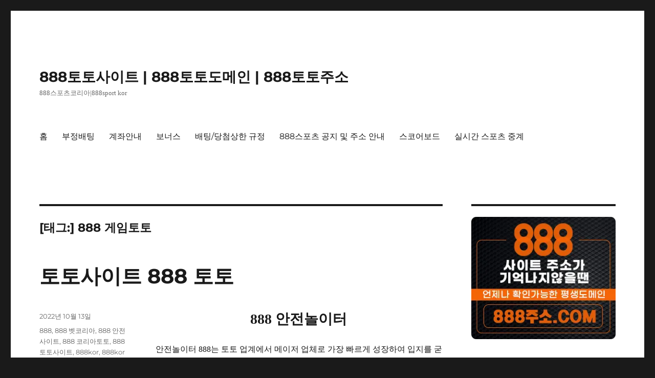

--- FILE ---
content_type: text/html; charset=UTF-8
request_url: https://888sportkor.com/tag/888-%EA%B2%8C%EC%9E%84%ED%86%A0%ED%86%A0/
body_size: 15178
content:
<!DOCTYPE html>
<html lang="ko-KR" class="no-js">
<head>
	<meta charset="UTF-8">
	<meta name="viewport" content="width=device-width, initial-scale=1.0">
	<link rel="profile" href="https://gmpg.org/xfn/11">
		<script>
(function(html){html.className = html.className.replace(/\bno-js\b/,'js')})(document.documentElement);
//# sourceURL=twentysixteen_javascript_detection
</script>
<meta name='robots' content='index, follow, max-image-preview:large, max-snippet:-1, max-video-preview:-1' />

	<!-- This site is optimized with the Yoast SEO plugin v21.1 - https://yoast.com/wordpress/plugins/seo/ -->
	<title>888 게임토토 Archives - 888토토사이트 | 888토토도메인 | 888토토주소</title>
	<link rel="canonical" href="https://888sportkor.com/tag/888-게임토토/" />
	<meta property="og:locale" content="ko_KR" />
	<meta property="og:type" content="article" />
	<meta property="og:title" content="888 게임토토 Archives - 888토토사이트 | 888토토도메인 | 888토토주소" />
	<meta property="og:url" content="https://888sportkor.com/tag/888-게임토토/" />
	<meta property="og:site_name" content="888토토사이트 | 888토토도메인 | 888토토주소" />
	<meta name="twitter:card" content="summary_large_image" />
	<script type="application/ld+json" class="yoast-schema-graph">{"@context":"https://schema.org","@graph":[{"@type":"CollectionPage","@id":"https://888sportkor.com/tag/888-%ea%b2%8c%ec%9e%84%ed%86%a0%ed%86%a0/","url":"https://888sportkor.com/tag/888-%ea%b2%8c%ec%9e%84%ed%86%a0%ed%86%a0/","name":"888 게임토토 Archives - 888토토사이트 | 888토토도메인 | 888토토주소","isPartOf":{"@id":"https://888sportkor.com/#website"},"breadcrumb":{"@id":"https://888sportkor.com/tag/888-%ea%b2%8c%ec%9e%84%ed%86%a0%ed%86%a0/#breadcrumb"},"inLanguage":"ko-KR"},{"@type":"BreadcrumbList","@id":"https://888sportkor.com/tag/888-%ea%b2%8c%ec%9e%84%ed%86%a0%ed%86%a0/#breadcrumb","itemListElement":[{"@type":"ListItem","position":1,"name":"Home","item":"https://888sportkor.com/"},{"@type":"ListItem","position":2,"name":"888 게임토토"}]},{"@type":"WebSite","@id":"https://888sportkor.com/#website","url":"https://888sportkor.com/","name":"888토토사이트 | 888토토도메인 | 888토토주소","description":"888스포츠코리아|888sport kor","potentialAction":[{"@type":"SearchAction","target":{"@type":"EntryPoint","urlTemplate":"https://888sportkor.com/?s={search_term_string}"},"query-input":"required name=search_term_string"}],"inLanguage":"ko-KR"}]}</script>
	<!-- / Yoast SEO plugin. -->


<link rel="alternate" type="application/rss+xml" title="888토토사이트 | 888토토도메인 | 888토토주소 &raquo; 피드" href="https://888sportkor.com/feed/" />
<link rel="alternate" type="application/rss+xml" title="888토토사이트 | 888토토도메인 | 888토토주소 &raquo; 댓글 피드" href="https://888sportkor.com/comments/feed/" />
<link rel="alternate" type="application/rss+xml" title="888토토사이트 | 888토토도메인 | 888토토주소 &raquo; 888 게임토토 태그 피드" href="https://888sportkor.com/tag/888-%ea%b2%8c%ec%9e%84%ed%86%a0%ed%86%a0/feed/" />
<script>
window._wpemojiSettings = {"baseUrl":"https:\/\/s.w.org\/images\/core\/emoji\/14.0.0\/72x72\/","ext":".png","svgUrl":"https:\/\/s.w.org\/images\/core\/emoji\/14.0.0\/svg\/","svgExt":".svg","source":{"concatemoji":"https:\/\/888sportkor.com\/wp-includes\/js\/wp-emoji-release.min.js?ver=6.1.9"}};
/*! This file is auto-generated */
!function(e,a,t){var n,r,o,i=a.createElement("canvas"),p=i.getContext&&i.getContext("2d");function s(e,t){var a=String.fromCharCode,e=(p.clearRect(0,0,i.width,i.height),p.fillText(a.apply(this,e),0,0),i.toDataURL());return p.clearRect(0,0,i.width,i.height),p.fillText(a.apply(this,t),0,0),e===i.toDataURL()}function c(e){var t=a.createElement("script");t.src=e,t.defer=t.type="text/javascript",a.getElementsByTagName("head")[0].appendChild(t)}for(o=Array("flag","emoji"),t.supports={everything:!0,everythingExceptFlag:!0},r=0;r<o.length;r++)t.supports[o[r]]=function(e){if(p&&p.fillText)switch(p.textBaseline="top",p.font="600 32px Arial",e){case"flag":return s([127987,65039,8205,9895,65039],[127987,65039,8203,9895,65039])?!1:!s([55356,56826,55356,56819],[55356,56826,8203,55356,56819])&&!s([55356,57332,56128,56423,56128,56418,56128,56421,56128,56430,56128,56423,56128,56447],[55356,57332,8203,56128,56423,8203,56128,56418,8203,56128,56421,8203,56128,56430,8203,56128,56423,8203,56128,56447]);case"emoji":return!s([129777,127995,8205,129778,127999],[129777,127995,8203,129778,127999])}return!1}(o[r]),t.supports.everything=t.supports.everything&&t.supports[o[r]],"flag"!==o[r]&&(t.supports.everythingExceptFlag=t.supports.everythingExceptFlag&&t.supports[o[r]]);t.supports.everythingExceptFlag=t.supports.everythingExceptFlag&&!t.supports.flag,t.DOMReady=!1,t.readyCallback=function(){t.DOMReady=!0},t.supports.everything||(n=function(){t.readyCallback()},a.addEventListener?(a.addEventListener("DOMContentLoaded",n,!1),e.addEventListener("load",n,!1)):(e.attachEvent("onload",n),a.attachEvent("onreadystatechange",function(){"complete"===a.readyState&&t.readyCallback()})),(e=t.source||{}).concatemoji?c(e.concatemoji):e.wpemoji&&e.twemoji&&(c(e.twemoji),c(e.wpemoji)))}(window,document,window._wpemojiSettings);
</script>
<style>
img.wp-smiley,
img.emoji {
	display: inline !important;
	border: none !important;
	box-shadow: none !important;
	height: 1em !important;
	width: 1em !important;
	margin: 0 0.07em !important;
	vertical-align: -0.1em !important;
	background: none !important;
	padding: 0 !important;
}
</style>
	
<link rel='stylesheet' id='wp-block-library-css' href='https://888sportkor.com/wp-includes/css/dist/block-library/style.min.css?ver=6.1.9' media='all' />
<style id='wp-block-library-theme-inline-css'>
.wp-block-audio figcaption{color:#555;font-size:13px;text-align:center}.is-dark-theme .wp-block-audio figcaption{color:hsla(0,0%,100%,.65)}.wp-block-audio{margin:0 0 1em}.wp-block-code{border:1px solid #ccc;border-radius:4px;font-family:Menlo,Consolas,monaco,monospace;padding:.8em 1em}.wp-block-embed figcaption{color:#555;font-size:13px;text-align:center}.is-dark-theme .wp-block-embed figcaption{color:hsla(0,0%,100%,.65)}.wp-block-embed{margin:0 0 1em}.blocks-gallery-caption{color:#555;font-size:13px;text-align:center}.is-dark-theme .blocks-gallery-caption{color:hsla(0,0%,100%,.65)}.wp-block-image figcaption{color:#555;font-size:13px;text-align:center}.is-dark-theme .wp-block-image figcaption{color:hsla(0,0%,100%,.65)}.wp-block-image{margin:0 0 1em}.wp-block-pullquote{border-top:4px solid;border-bottom:4px solid;margin-bottom:1.75em;color:currentColor}.wp-block-pullquote__citation,.wp-block-pullquote cite,.wp-block-pullquote footer{color:currentColor;text-transform:uppercase;font-size:.8125em;font-style:normal}.wp-block-quote{border-left:.25em solid;margin:0 0 1.75em;padding-left:1em}.wp-block-quote cite,.wp-block-quote footer{color:currentColor;font-size:.8125em;position:relative;font-style:normal}.wp-block-quote.has-text-align-right{border-left:none;border-right:.25em solid;padding-left:0;padding-right:1em}.wp-block-quote.has-text-align-center{border:none;padding-left:0}.wp-block-quote.is-large,.wp-block-quote.is-style-large,.wp-block-quote.is-style-plain{border:none}.wp-block-search .wp-block-search__label{font-weight:700}.wp-block-search__button{border:1px solid #ccc;padding:.375em .625em}:where(.wp-block-group.has-background){padding:1.25em 2.375em}.wp-block-separator.has-css-opacity{opacity:.4}.wp-block-separator{border:none;border-bottom:2px solid;margin-left:auto;margin-right:auto}.wp-block-separator.has-alpha-channel-opacity{opacity:1}.wp-block-separator:not(.is-style-wide):not(.is-style-dots){width:100px}.wp-block-separator.has-background:not(.is-style-dots){border-bottom:none;height:1px}.wp-block-separator.has-background:not(.is-style-wide):not(.is-style-dots){height:2px}.wp-block-table{margin:"0 0 1em 0"}.wp-block-table thead{border-bottom:3px solid}.wp-block-table tfoot{border-top:3px solid}.wp-block-table td,.wp-block-table th{word-break:normal}.wp-block-table figcaption{color:#555;font-size:13px;text-align:center}.is-dark-theme .wp-block-table figcaption{color:hsla(0,0%,100%,.65)}.wp-block-video figcaption{color:#555;font-size:13px;text-align:center}.is-dark-theme .wp-block-video figcaption{color:hsla(0,0%,100%,.65)}.wp-block-video{margin:0 0 1em}.wp-block-template-part.has-background{padding:1.25em 2.375em;margin-top:0;margin-bottom:0}
</style>
<link rel='stylesheet' id='classic-theme-styles-css' href='https://888sportkor.com/wp-includes/css/classic-themes.min.css?ver=1' media='all' />
<style id='global-styles-inline-css'>
body{--wp--preset--color--black: #000000;--wp--preset--color--cyan-bluish-gray: #abb8c3;--wp--preset--color--white: #fff;--wp--preset--color--pale-pink: #f78da7;--wp--preset--color--vivid-red: #cf2e2e;--wp--preset--color--luminous-vivid-orange: #ff6900;--wp--preset--color--luminous-vivid-amber: #fcb900;--wp--preset--color--light-green-cyan: #7bdcb5;--wp--preset--color--vivid-green-cyan: #00d084;--wp--preset--color--pale-cyan-blue: #8ed1fc;--wp--preset--color--vivid-cyan-blue: #0693e3;--wp--preset--color--vivid-purple: #9b51e0;--wp--preset--color--dark-gray: #1a1a1a;--wp--preset--color--medium-gray: #686868;--wp--preset--color--light-gray: #e5e5e5;--wp--preset--color--blue-gray: #4d545c;--wp--preset--color--bright-blue: #007acc;--wp--preset--color--light-blue: #9adffd;--wp--preset--color--dark-brown: #402b30;--wp--preset--color--medium-brown: #774e24;--wp--preset--color--dark-red: #640c1f;--wp--preset--color--bright-red: #ff675f;--wp--preset--color--yellow: #ffef8e;--wp--preset--gradient--vivid-cyan-blue-to-vivid-purple: linear-gradient(135deg,rgba(6,147,227,1) 0%,rgb(155,81,224) 100%);--wp--preset--gradient--light-green-cyan-to-vivid-green-cyan: linear-gradient(135deg,rgb(122,220,180) 0%,rgb(0,208,130) 100%);--wp--preset--gradient--luminous-vivid-amber-to-luminous-vivid-orange: linear-gradient(135deg,rgba(252,185,0,1) 0%,rgba(255,105,0,1) 100%);--wp--preset--gradient--luminous-vivid-orange-to-vivid-red: linear-gradient(135deg,rgba(255,105,0,1) 0%,rgb(207,46,46) 100%);--wp--preset--gradient--very-light-gray-to-cyan-bluish-gray: linear-gradient(135deg,rgb(238,238,238) 0%,rgb(169,184,195) 100%);--wp--preset--gradient--cool-to-warm-spectrum: linear-gradient(135deg,rgb(74,234,220) 0%,rgb(151,120,209) 20%,rgb(207,42,186) 40%,rgb(238,44,130) 60%,rgb(251,105,98) 80%,rgb(254,248,76) 100%);--wp--preset--gradient--blush-light-purple: linear-gradient(135deg,rgb(255,206,236) 0%,rgb(152,150,240) 100%);--wp--preset--gradient--blush-bordeaux: linear-gradient(135deg,rgb(254,205,165) 0%,rgb(254,45,45) 50%,rgb(107,0,62) 100%);--wp--preset--gradient--luminous-dusk: linear-gradient(135deg,rgb(255,203,112) 0%,rgb(199,81,192) 50%,rgb(65,88,208) 100%);--wp--preset--gradient--pale-ocean: linear-gradient(135deg,rgb(255,245,203) 0%,rgb(182,227,212) 50%,rgb(51,167,181) 100%);--wp--preset--gradient--electric-grass: linear-gradient(135deg,rgb(202,248,128) 0%,rgb(113,206,126) 100%);--wp--preset--gradient--midnight: linear-gradient(135deg,rgb(2,3,129) 0%,rgb(40,116,252) 100%);--wp--preset--duotone--dark-grayscale: url('#wp-duotone-dark-grayscale');--wp--preset--duotone--grayscale: url('#wp-duotone-grayscale');--wp--preset--duotone--purple-yellow: url('#wp-duotone-purple-yellow');--wp--preset--duotone--blue-red: url('#wp-duotone-blue-red');--wp--preset--duotone--midnight: url('#wp-duotone-midnight');--wp--preset--duotone--magenta-yellow: url('#wp-duotone-magenta-yellow');--wp--preset--duotone--purple-green: url('#wp-duotone-purple-green');--wp--preset--duotone--blue-orange: url('#wp-duotone-blue-orange');--wp--preset--font-size--small: 13px;--wp--preset--font-size--medium: 20px;--wp--preset--font-size--large: 36px;--wp--preset--font-size--x-large: 42px;--wp--preset--spacing--20: 0.44rem;--wp--preset--spacing--30: 0.67rem;--wp--preset--spacing--40: 1rem;--wp--preset--spacing--50: 1.5rem;--wp--preset--spacing--60: 2.25rem;--wp--preset--spacing--70: 3.38rem;--wp--preset--spacing--80: 5.06rem;}:where(.is-layout-flex){gap: 0.5em;}body .is-layout-flow > .alignleft{float: left;margin-inline-start: 0;margin-inline-end: 2em;}body .is-layout-flow > .alignright{float: right;margin-inline-start: 2em;margin-inline-end: 0;}body .is-layout-flow > .aligncenter{margin-left: auto !important;margin-right: auto !important;}body .is-layout-constrained > .alignleft{float: left;margin-inline-start: 0;margin-inline-end: 2em;}body .is-layout-constrained > .alignright{float: right;margin-inline-start: 2em;margin-inline-end: 0;}body .is-layout-constrained > .aligncenter{margin-left: auto !important;margin-right: auto !important;}body .is-layout-constrained > :where(:not(.alignleft):not(.alignright):not(.alignfull)){max-width: var(--wp--style--global--content-size);margin-left: auto !important;margin-right: auto !important;}body .is-layout-constrained > .alignwide{max-width: var(--wp--style--global--wide-size);}body .is-layout-flex{display: flex;}body .is-layout-flex{flex-wrap: wrap;align-items: center;}body .is-layout-flex > *{margin: 0;}:where(.wp-block-columns.is-layout-flex){gap: 2em;}.has-black-color{color: var(--wp--preset--color--black) !important;}.has-cyan-bluish-gray-color{color: var(--wp--preset--color--cyan-bluish-gray) !important;}.has-white-color{color: var(--wp--preset--color--white) !important;}.has-pale-pink-color{color: var(--wp--preset--color--pale-pink) !important;}.has-vivid-red-color{color: var(--wp--preset--color--vivid-red) !important;}.has-luminous-vivid-orange-color{color: var(--wp--preset--color--luminous-vivid-orange) !important;}.has-luminous-vivid-amber-color{color: var(--wp--preset--color--luminous-vivid-amber) !important;}.has-light-green-cyan-color{color: var(--wp--preset--color--light-green-cyan) !important;}.has-vivid-green-cyan-color{color: var(--wp--preset--color--vivid-green-cyan) !important;}.has-pale-cyan-blue-color{color: var(--wp--preset--color--pale-cyan-blue) !important;}.has-vivid-cyan-blue-color{color: var(--wp--preset--color--vivid-cyan-blue) !important;}.has-vivid-purple-color{color: var(--wp--preset--color--vivid-purple) !important;}.has-black-background-color{background-color: var(--wp--preset--color--black) !important;}.has-cyan-bluish-gray-background-color{background-color: var(--wp--preset--color--cyan-bluish-gray) !important;}.has-white-background-color{background-color: var(--wp--preset--color--white) !important;}.has-pale-pink-background-color{background-color: var(--wp--preset--color--pale-pink) !important;}.has-vivid-red-background-color{background-color: var(--wp--preset--color--vivid-red) !important;}.has-luminous-vivid-orange-background-color{background-color: var(--wp--preset--color--luminous-vivid-orange) !important;}.has-luminous-vivid-amber-background-color{background-color: var(--wp--preset--color--luminous-vivid-amber) !important;}.has-light-green-cyan-background-color{background-color: var(--wp--preset--color--light-green-cyan) !important;}.has-vivid-green-cyan-background-color{background-color: var(--wp--preset--color--vivid-green-cyan) !important;}.has-pale-cyan-blue-background-color{background-color: var(--wp--preset--color--pale-cyan-blue) !important;}.has-vivid-cyan-blue-background-color{background-color: var(--wp--preset--color--vivid-cyan-blue) !important;}.has-vivid-purple-background-color{background-color: var(--wp--preset--color--vivid-purple) !important;}.has-black-border-color{border-color: var(--wp--preset--color--black) !important;}.has-cyan-bluish-gray-border-color{border-color: var(--wp--preset--color--cyan-bluish-gray) !important;}.has-white-border-color{border-color: var(--wp--preset--color--white) !important;}.has-pale-pink-border-color{border-color: var(--wp--preset--color--pale-pink) !important;}.has-vivid-red-border-color{border-color: var(--wp--preset--color--vivid-red) !important;}.has-luminous-vivid-orange-border-color{border-color: var(--wp--preset--color--luminous-vivid-orange) !important;}.has-luminous-vivid-amber-border-color{border-color: var(--wp--preset--color--luminous-vivid-amber) !important;}.has-light-green-cyan-border-color{border-color: var(--wp--preset--color--light-green-cyan) !important;}.has-vivid-green-cyan-border-color{border-color: var(--wp--preset--color--vivid-green-cyan) !important;}.has-pale-cyan-blue-border-color{border-color: var(--wp--preset--color--pale-cyan-blue) !important;}.has-vivid-cyan-blue-border-color{border-color: var(--wp--preset--color--vivid-cyan-blue) !important;}.has-vivid-purple-border-color{border-color: var(--wp--preset--color--vivid-purple) !important;}.has-vivid-cyan-blue-to-vivid-purple-gradient-background{background: var(--wp--preset--gradient--vivid-cyan-blue-to-vivid-purple) !important;}.has-light-green-cyan-to-vivid-green-cyan-gradient-background{background: var(--wp--preset--gradient--light-green-cyan-to-vivid-green-cyan) !important;}.has-luminous-vivid-amber-to-luminous-vivid-orange-gradient-background{background: var(--wp--preset--gradient--luminous-vivid-amber-to-luminous-vivid-orange) !important;}.has-luminous-vivid-orange-to-vivid-red-gradient-background{background: var(--wp--preset--gradient--luminous-vivid-orange-to-vivid-red) !important;}.has-very-light-gray-to-cyan-bluish-gray-gradient-background{background: var(--wp--preset--gradient--very-light-gray-to-cyan-bluish-gray) !important;}.has-cool-to-warm-spectrum-gradient-background{background: var(--wp--preset--gradient--cool-to-warm-spectrum) !important;}.has-blush-light-purple-gradient-background{background: var(--wp--preset--gradient--blush-light-purple) !important;}.has-blush-bordeaux-gradient-background{background: var(--wp--preset--gradient--blush-bordeaux) !important;}.has-luminous-dusk-gradient-background{background: var(--wp--preset--gradient--luminous-dusk) !important;}.has-pale-ocean-gradient-background{background: var(--wp--preset--gradient--pale-ocean) !important;}.has-electric-grass-gradient-background{background: var(--wp--preset--gradient--electric-grass) !important;}.has-midnight-gradient-background{background: var(--wp--preset--gradient--midnight) !important;}.has-small-font-size{font-size: var(--wp--preset--font-size--small) !important;}.has-medium-font-size{font-size: var(--wp--preset--font-size--medium) !important;}.has-large-font-size{font-size: var(--wp--preset--font-size--large) !important;}.has-x-large-font-size{font-size: var(--wp--preset--font-size--x-large) !important;}
.wp-block-navigation a:where(:not(.wp-element-button)){color: inherit;}
:where(.wp-block-columns.is-layout-flex){gap: 2em;}
.wp-block-pullquote{font-size: 1.5em;line-height: 1.6;}
</style>
<link rel='stylesheet' id='twentysixteen-fonts-css' href='https://888sportkor.com/wp-content/themes/twentysixteen/fonts/montserrat-plus-inconsolata.css?ver=20230328' media='all' />
<link rel='stylesheet' id='genericons-css' href='https://888sportkor.com/wp-content/themes/twentysixteen/genericons/genericons.css?ver=20251101' media='all' />
<link rel='stylesheet' id='twentysixteen-style-css' href='https://888sportkor.com/wp-content/themes/twentysixteen/style.css?ver=20251202' media='all' />
<link rel='stylesheet' id='twentysixteen-block-style-css' href='https://888sportkor.com/wp-content/themes/twentysixteen/css/blocks.css?ver=20240817' media='all' />
<script src='https://888sportkor.com/wp-includes/js/jquery/jquery.min.js?ver=3.6.1' id='jquery-core-js'></script>
<script src='https://888sportkor.com/wp-includes/js/jquery/jquery-migrate.min.js?ver=3.3.2' id='jquery-migrate-js'></script>
<link rel="https://api.w.org/" href="https://888sportkor.com/wp-json/" /><link rel="alternate" type="application/json" href="https://888sportkor.com/wp-json/wp/v2/tags/477" /><link rel="EditURI" type="application/rsd+xml" title="RSD" href="https://888sportkor.com/xmlrpc.php?rsd" />
<link rel="wlwmanifest" type="application/wlwmanifest+xml" href="https://888sportkor.com/wp-includes/wlwmanifest.xml" />
<meta name="generator" content="WordPress 6.1.9" />
<link rel="icon" href="https://888sportkor.com/wp-content/uploads/2020/02/888sport-100x100.jpg" sizes="32x32" />
<link rel="icon" href="https://888sportkor.com/wp-content/uploads/2020/02/888sport-300x300.jpg" sizes="192x192" />
<link rel="apple-touch-icon" href="https://888sportkor.com/wp-content/uploads/2020/02/888sport-300x300.jpg" />
<meta name="msapplication-TileImage" content="https://888sportkor.com/wp-content/uploads/2020/02/888sport-300x300.jpg" />
</head>

<body class="archive tag tag-888- tag-477 wp-embed-responsive hfeed">
<svg xmlns="http://www.w3.org/2000/svg" viewBox="0 0 0 0" width="0" height="0" focusable="false" role="none" style="visibility: hidden; position: absolute; left: -9999px; overflow: hidden;" ><defs><filter id="wp-duotone-dark-grayscale"><feColorMatrix color-interpolation-filters="sRGB" type="matrix" values=" .299 .587 .114 0 0 .299 .587 .114 0 0 .299 .587 .114 0 0 .299 .587 .114 0 0 " /><feComponentTransfer color-interpolation-filters="sRGB" ><feFuncR type="table" tableValues="0 0.49803921568627" /><feFuncG type="table" tableValues="0 0.49803921568627" /><feFuncB type="table" tableValues="0 0.49803921568627" /><feFuncA type="table" tableValues="1 1" /></feComponentTransfer><feComposite in2="SourceGraphic" operator="in" /></filter></defs></svg><svg xmlns="http://www.w3.org/2000/svg" viewBox="0 0 0 0" width="0" height="0" focusable="false" role="none" style="visibility: hidden; position: absolute; left: -9999px; overflow: hidden;" ><defs><filter id="wp-duotone-grayscale"><feColorMatrix color-interpolation-filters="sRGB" type="matrix" values=" .299 .587 .114 0 0 .299 .587 .114 0 0 .299 .587 .114 0 0 .299 .587 .114 0 0 " /><feComponentTransfer color-interpolation-filters="sRGB" ><feFuncR type="table" tableValues="0 1" /><feFuncG type="table" tableValues="0 1" /><feFuncB type="table" tableValues="0 1" /><feFuncA type="table" tableValues="1 1" /></feComponentTransfer><feComposite in2="SourceGraphic" operator="in" /></filter></defs></svg><svg xmlns="http://www.w3.org/2000/svg" viewBox="0 0 0 0" width="0" height="0" focusable="false" role="none" style="visibility: hidden; position: absolute; left: -9999px; overflow: hidden;" ><defs><filter id="wp-duotone-purple-yellow"><feColorMatrix color-interpolation-filters="sRGB" type="matrix" values=" .299 .587 .114 0 0 .299 .587 .114 0 0 .299 .587 .114 0 0 .299 .587 .114 0 0 " /><feComponentTransfer color-interpolation-filters="sRGB" ><feFuncR type="table" tableValues="0.54901960784314 0.98823529411765" /><feFuncG type="table" tableValues="0 1" /><feFuncB type="table" tableValues="0.71764705882353 0.25490196078431" /><feFuncA type="table" tableValues="1 1" /></feComponentTransfer><feComposite in2="SourceGraphic" operator="in" /></filter></defs></svg><svg xmlns="http://www.w3.org/2000/svg" viewBox="0 0 0 0" width="0" height="0" focusable="false" role="none" style="visibility: hidden; position: absolute; left: -9999px; overflow: hidden;" ><defs><filter id="wp-duotone-blue-red"><feColorMatrix color-interpolation-filters="sRGB" type="matrix" values=" .299 .587 .114 0 0 .299 .587 .114 0 0 .299 .587 .114 0 0 .299 .587 .114 0 0 " /><feComponentTransfer color-interpolation-filters="sRGB" ><feFuncR type="table" tableValues="0 1" /><feFuncG type="table" tableValues="0 0.27843137254902" /><feFuncB type="table" tableValues="0.5921568627451 0.27843137254902" /><feFuncA type="table" tableValues="1 1" /></feComponentTransfer><feComposite in2="SourceGraphic" operator="in" /></filter></defs></svg><svg xmlns="http://www.w3.org/2000/svg" viewBox="0 0 0 0" width="0" height="0" focusable="false" role="none" style="visibility: hidden; position: absolute; left: -9999px; overflow: hidden;" ><defs><filter id="wp-duotone-midnight"><feColorMatrix color-interpolation-filters="sRGB" type="matrix" values=" .299 .587 .114 0 0 .299 .587 .114 0 0 .299 .587 .114 0 0 .299 .587 .114 0 0 " /><feComponentTransfer color-interpolation-filters="sRGB" ><feFuncR type="table" tableValues="0 0" /><feFuncG type="table" tableValues="0 0.64705882352941" /><feFuncB type="table" tableValues="0 1" /><feFuncA type="table" tableValues="1 1" /></feComponentTransfer><feComposite in2="SourceGraphic" operator="in" /></filter></defs></svg><svg xmlns="http://www.w3.org/2000/svg" viewBox="0 0 0 0" width="0" height="0" focusable="false" role="none" style="visibility: hidden; position: absolute; left: -9999px; overflow: hidden;" ><defs><filter id="wp-duotone-magenta-yellow"><feColorMatrix color-interpolation-filters="sRGB" type="matrix" values=" .299 .587 .114 0 0 .299 .587 .114 0 0 .299 .587 .114 0 0 .299 .587 .114 0 0 " /><feComponentTransfer color-interpolation-filters="sRGB" ><feFuncR type="table" tableValues="0.78039215686275 1" /><feFuncG type="table" tableValues="0 0.94901960784314" /><feFuncB type="table" tableValues="0.35294117647059 0.47058823529412" /><feFuncA type="table" tableValues="1 1" /></feComponentTransfer><feComposite in2="SourceGraphic" operator="in" /></filter></defs></svg><svg xmlns="http://www.w3.org/2000/svg" viewBox="0 0 0 0" width="0" height="0" focusable="false" role="none" style="visibility: hidden; position: absolute; left: -9999px; overflow: hidden;" ><defs><filter id="wp-duotone-purple-green"><feColorMatrix color-interpolation-filters="sRGB" type="matrix" values=" .299 .587 .114 0 0 .299 .587 .114 0 0 .299 .587 .114 0 0 .299 .587 .114 0 0 " /><feComponentTransfer color-interpolation-filters="sRGB" ><feFuncR type="table" tableValues="0.65098039215686 0.40392156862745" /><feFuncG type="table" tableValues="0 1" /><feFuncB type="table" tableValues="0.44705882352941 0.4" /><feFuncA type="table" tableValues="1 1" /></feComponentTransfer><feComposite in2="SourceGraphic" operator="in" /></filter></defs></svg><svg xmlns="http://www.w3.org/2000/svg" viewBox="0 0 0 0" width="0" height="0" focusable="false" role="none" style="visibility: hidden; position: absolute; left: -9999px; overflow: hidden;" ><defs><filter id="wp-duotone-blue-orange"><feColorMatrix color-interpolation-filters="sRGB" type="matrix" values=" .299 .587 .114 0 0 .299 .587 .114 0 0 .299 .587 .114 0 0 .299 .587 .114 0 0 " /><feComponentTransfer color-interpolation-filters="sRGB" ><feFuncR type="table" tableValues="0.098039215686275 1" /><feFuncG type="table" tableValues="0 0.66274509803922" /><feFuncB type="table" tableValues="0.84705882352941 0.41960784313725" /><feFuncA type="table" tableValues="1 1" /></feComponentTransfer><feComposite in2="SourceGraphic" operator="in" /></filter></defs></svg><div id="page" class="site">
	<div class="site-inner">
		<a class="skip-link screen-reader-text" href="#content">
			콘텐츠로 바로가기		</a>

		<header id="masthead" class="site-header">
			<div class="site-header-main">
				<div class="site-branding">
											<p class="site-title"><a href="https://888sportkor.com/" rel="home" >888토토사이트 | 888토토도메인 | 888토토주소</a></p>
												<p class="site-description">888스포츠코리아|888sport kor</p>
									</div><!-- .site-branding -->

									<button id="menu-toggle" class="menu-toggle">메뉴</button>

					<div id="site-header-menu" class="site-header-menu">
													<nav id="site-navigation" class="main-navigation" aria-label="기본 메뉴">
								<div class="menu-%eb%a9%94%eb%89%b4-container"><ul id="menu-%eb%a9%94%eb%89%b4" class="primary-menu"><li id="menu-item-51" class="menu-item menu-item-type-custom menu-item-object-custom menu-item-home menu-item-51"><a href="https://888sportkor.com">홈</a></li>
<li id="menu-item-54" class="menu-item menu-item-type-post_type menu-item-object-page menu-item-54"><a href="https://888sportkor.com/%eb%b6%80%ec%a0%95%eb%b0%b0%ed%8c%85/">부정배팅</a></li>
<li id="menu-item-52" class="menu-item menu-item-type-post_type menu-item-object-page menu-item-52"><a href="https://888sportkor.com/%ea%b3%84%ec%a2%8c%ec%95%88%eb%82%b4/">계좌안내</a></li>
<li id="menu-item-53" class="menu-item menu-item-type-post_type menu-item-object-page menu-item-53"><a href="https://888sportkor.com/%eb%b3%b4%eb%84%88%ec%8a%a4/">보너스</a></li>
<li id="menu-item-55" class="menu-item menu-item-type-post_type menu-item-object-page menu-item-privacy-policy menu-item-55"><a href="https://888sportkor.com/%eb%b0%b0%ed%8c%85-%eb%8b%b9%ec%b2%a8%ec%83%81%ed%95%9c-%ea%b7%9c%ec%a0%95/">배팅/당첨상한 규정</a></li>
<li id="menu-item-64" class="menu-item menu-item-type-taxonomy menu-item-object-category menu-item-64"><a href="https://888sportkor.com/category/888%ec%8a%a4%ed%8f%ac%ec%b8%a0-%ea%b3%b5%ec%a7%80-%eb%b0%8f-%ec%a3%bc%ec%86%8c-%ec%95%88%eb%82%b4/">888스포츠 공지 및 주소 안내</a></li>
<li id="menu-item-1276" class="menu-item menu-item-type-post_type menu-item-object-page menu-item-1276"><a href="https://888sportkor.com/1270-2/">스코어보드</a></li>
<li id="menu-item-1277" class="menu-item menu-item-type-post_type menu-item-object-page menu-item-1277"><a href="https://888sportkor.com/%ec%8b%a4%ec%8b%9c%ea%b0%84-%ec%8a%a4%ed%8f%ac%ec%b8%a0-%ec%a4%91%ea%b3%84/">실시간 스포츠 중계</a></li>
</ul></div>							</nav><!-- .main-navigation -->
						
											</div><!-- .site-header-menu -->
							</div><!-- .site-header-main -->

					</header><!-- .site-header -->

		<div id="content" class="site-content">

	<div id="primary" class="content-area">
		<main id="main" class="site-main">

		
			<header class="page-header">
				<h1 class="page-title">[태그:] <span>888 게임토토</span></h1>			</header><!-- .page-header -->

			
<article id="post-1082" class="post-1082 post type-post status-publish format-standard hentry category-204 category-888- category-888kor category-273 category-888-888 category-169 category-240 category-274 category-7 category-120 category-888---- category-10 category-149 category-5 category-96 category-4 category-61 category-282 category-281 category-238 category-272 category-167 category-312 category-279 category-236 category-uncategorized category--888- tag-205 tag-888- tag-229 tag-285 tag-277 tag-12 tag-39 tag-230 tag-168 tag-283 tag--888-">
	<header class="entry-header">
		
		<h2 class="entry-title"><a href="https://888sportkor.com/%ed%86%a0%ed%86%a0%ec%82%ac%ec%9d%b4%ed%8a%b8-888-%ed%86%a0%ed%86%a0/" rel="bookmark">토토사이트 888 토토</a></h2>	</header><!-- .entry-header -->

	
	
	<div class="entry-content">
		<h2 style="text-align: center;">888 안전놀이터</h2>
<p style="text-align: center;">안전놀이터 888는 토토 업계에서 메이저 업체로 가장 빠르게 성장하여 입지를 굳힌 토토사이트입니다.</p>
<p style="text-align: center;"><a href="https://rs-888.com/?ref=bet33"><strong>[888 토토사이트 회원가입 바로가기]</strong></a></p>
<p style="text-align: center;"><strong>추천인 : bet33</strong></p>
<p style="text-align: center;">888는 다양한 게임을 등록하여 제공하는 메이저 사이트로 스포츠경기 라이브배팅은 물론 카지노 미니게임까지 다양한 게임을 제공합니다.</p>
<p><img decoding="async" class=" wp-image-1083 aligncenter" src="https://888sportkor.com/wp-content/uploads/2022/10/888코리아토토-사이트안내.jpg" alt="" width="503" height="299" srcset="https://888sportkor.com/wp-content/uploads/2022/10/888코리아토토-사이트안내.jpg 400w, https://888sportkor.com/wp-content/uploads/2022/10/888코리아토토-사이트안내-300x179.jpg 300w" sizes="(max-width: 503px) 85vw, 503px" /></p>
<p style="text-align: center;">온라인으로 게임토토를 제공하는 888는 수년째 무사고로 운영중인 메이저중의 과히 최고라 자부하는 온라인 최대 규모의 토토사이트입니다.</p>
<p style="text-align: center;">888토토는 세계적인 게임영상 서비스를 제공하는 각 게임사의 모든 영상을 라이브로 제공하고 있으며 다양한 게임과 이벤트를 제공하는 토토사이트입니다.</p>
<p style="text-align: center;">다년간의 운영으로 입증하고 있는 888토토는 간편한 인터페이스방식으로 888토토를 처음 이용하시는 분이라도 쉽게 접근이 가능합니다.</p>
<p><img decoding="async" loading="lazy" class=" wp-image-1084 aligncenter" src="https://888sportkor.com/wp-content/uploads/2022/10/888코리아토토-스포츠토토-사이트.jpg" alt="" width="538" height="415" srcset="https://888sportkor.com/wp-content/uploads/2022/10/888코리아토토-스포츠토토-사이트.jpg 477w, https://888sportkor.com/wp-content/uploads/2022/10/888코리아토토-스포츠토토-사이트-300x231.jpg 300w" sizes="(max-width: 538px) 85vw, 538px" /></p>
<p style="text-align: center;">특히 주기적인 계좌 관리와 절대 서버가 다운되지 않은 암호화된 서버로 운영하고 있는 888토토는 안전과 보안부분에서도 매우 믿음과 신뢰가 있는 토토사이트입니다.</p>
<p style="text-align: center;">888토토은 운영진의 노하우로 사이트의 안전과 보안을 위하여 항상 노력하고 있습니다.</p>
<p style="text-align: center;">#888토토 #888 #888사이트 #8888도메인 #888주소</p>
<div class="sound_only display-none wfsr ui-helper-hidden" style="left: -9999px; top: -9999px; position: absolute;"><a href="https://gamblek-agency.com/bbs/board.php?bo_table=totosite&amp;wr_id=6" target="_blank" rel="noopener">이기자벳</a></div>
	</div><!-- .entry-content -->

	<footer class="entry-footer">
		<span class="byline"><img alt='' src='https://secure.gravatar.com/avatar/f3216c68c8213108b32cac9950faf13a?s=49&#038;d=mm&#038;r=g' srcset='https://secure.gravatar.com/avatar/f3216c68c8213108b32cac9950faf13a?s=98&#038;d=mm&#038;r=g 2x' class='avatar avatar-49 photo' height='49' width='49' loading='lazy' decoding='async'/><span class="screen-reader-text">글쓴이 </span><span class="author vcard"><a class="url fn n" href="https://888sportkor.com/author/888sportkor/">888sportkor</a></span></span><span class="posted-on"><span class="screen-reader-text">작성일자 </span><a href="https://888sportkor.com/%ed%86%a0%ed%86%a0%ec%82%ac%ec%9d%b4%ed%8a%b8-888-%ed%86%a0%ed%86%a0/" rel="bookmark"><time class="entry-date published updated" datetime="2022-10-13T10:58:06+09:00">2022년 10월 13일</time></a></span><span class="cat-links"><span class="screen-reader-text">카테고리 </span><a href="https://888sportkor.com/category/888/" rel="category tag">888</a>, <a href="https://888sportkor.com/category/888-%eb%b2%b3%ec%bd%94%eb%a6%ac%ec%95%84/" rel="category tag">888 벳코리아</a>, <a href="https://888sportkor.com/category/888-%ec%95%88%ec%a0%84%ec%82%ac%ec%9d%b4%ed%8a%b8/" rel="category tag">888 안전사이트</a>, <a href="https://888sportkor.com/category/888-%ec%bd%94%eb%a6%ac%ec%95%84%ed%86%a0%ed%86%a0/" rel="category tag">888 코리아토토</a>, <a href="https://888sportkor.com/category/888-%ed%86%a0%ed%86%a0%ec%82%ac%ec%9d%b4%ed%8a%b8/" rel="category tag">888 토토사이트</a>, <a href="https://888sportkor.com/category/888kor/" rel="category tag">888kor</a>, <a href="https://888sportkor.com/category/888kor%ea%b0%80%ec%9e%85%ec%95%88%eb%82%b4/" rel="category tag">888kor가입안내</a>, <a href="https://888sportkor.com/category/888%eb%b2%b3/" rel="category tag">888벳</a>, <a href="https://888sportkor.com/category/888%eb%b2%b3-888%ec%8a%a4%ed%8f%ac%ec%b8%a0/" rel="category tag">888벳 888스포츠</a>, <a href="https://888sportkor.com/category/888%eb%b2%b3-%ec%a0%91%ec%86%8d%ec%a3%bc%ec%86%8c/" rel="category tag">888벳 접속주소</a>, <a href="https://888sportkor.com/category/888%eb%b2%b3-%ec%a3%bc%ec%86%8c/" rel="category tag">888벳 주소</a>, <a href="https://888sportkor.com/category/888%eb%b2%b3%ec%95%88%eb%82%b4/" rel="category tag">888벳안내</a>, <a href="https://888sportkor.com/category/888%eb%b2%b3%ec%a3%bc%ec%86%8c/" rel="category tag">888벳주소</a>, <a href="https://888sportkor.com/category/888%ec%82%ac%ec%9d%b4%ed%8a%b8/" rel="category tag">888사이트</a>, <a href="https://888sportkor.com/category/888%ec%82%ac%ec%9d%b4%ed%8a%b8%ec%a3%bc%ec%86%8c/" rel="category tag">888사이트주소</a>, <a href="https://888sportkor.com/category/888%ec%8a%a4%ed%8f%ac%ec%b8%a0/" rel="category tag">888스포츠</a>, <a href="https://888sportkor.com/category/888%ec%8a%a4%ed%8f%ac%ec%b8%a0-%ea%b3%b5%ec%a7%80-%eb%b0%8f-%ec%a3%bc%ec%86%8c-%ec%95%88%eb%82%b4/" rel="category tag">888스포츠 공지 및 주소 안내</a>, <a href="https://888sportkor.com/category/888%ec%8a%a4%ed%8f%ac%ec%b8%a0-%ea%b3%b5%ec%a7%80%ec%82%ac%ed%95%ad/" rel="category tag">888스포츠 공지사항</a>, <a href="https://888sportkor.com/category/888%ec%8a%a4%ed%8f%ac%ec%b8%a0-%eb%b0%94%eb%a1%9c%ea%b0%80%ea%b8%b0/" rel="category tag">888스포츠 바로가기</a>, <a href="https://888sportkor.com/category/888%ec%8a%a4%ed%8f%ac%ec%b8%a0-%eb%b0%b0%ed%8c%85%ec%95%88%eb%82%b4/" rel="category tag">888스포츠 배팅안내</a>, <a href="https://888sportkor.com/category/888%ec%8a%a4%ed%8f%ac%ec%b8%a0-%ec%95%88%eb%82%b4/" rel="category tag">888스포츠 안내</a>, <a href="https://888sportkor.com/category/888%ec%8a%a4%ed%8f%ac%ec%b8%a0-%ec%95%88%ec%a0%84%ed%86%a0%ed%86%a0/" rel="category tag">888스포츠 안전토토</a>, <a href="https://888sportkor.com/category/888%ec%8a%a4%ed%8f%ac%ec%b8%a0-%ec%9d%b4%eb%b2%a4%ed%8a%b8/" rel="category tag">888스포츠 이벤트</a>, <a href="https://888sportkor.com/category/888%ec%8a%a4%ed%8f%ac%ec%b8%a0-%ed%86%a0%ed%86%a0%ec%82%ac%ec%9d%b4%ed%8a%b8/" rel="category tag">888스포츠 토토사이트</a>, <a href="https://888sportkor.com/category/888%ec%8a%a4%ed%8f%ac%ec%b8%a0-%ed%86%a0%ed%86%a0%ec%95%88%eb%82%b4/" rel="category tag">888스포츠 토토안내</a>, <a href="https://888sportkor.com/category/888%ec%8a%a4%ed%8f%ac%ec%b8%a0-%ed%86%a0%ed%86%a0%ec%a3%bc%ec%86%8c/" rel="category tag">888스포츠 토토주소</a>, <a href="https://888sportkor.com/category/888%ec%8a%a4%ed%8f%ac%ec%b8%a0%ec%82%ac%ec%9d%b4%ed%8a%b8/" rel="category tag">888스포츠사이트</a>, <a href="https://888sportkor.com/category/888%ec%8a%a4%ed%8f%ac%ec%b8%a0%ec%95%88%eb%82%b4/" rel="category tag">888스포츠안내</a>, <a href="https://888sportkor.com/category/888%ec%8a%a4%ed%8f%ac%ec%b8%a0%ec%a3%bc%ec%86%8c/" rel="category tag">888스포츠주소</a>, <a href="https://888sportkor.com/category/888%ec%8a%a4%ed%8f%ac%ec%b8%a0%ec%bd%94%eb%a6%ac%ec%95%84/" rel="category tag">888스포츠코리아</a>, <a href="https://888sportkor.com/category/888%ec%8a%a4%ed%8f%ac%ec%b8%a0%ed%86%a0%ed%86%a0/" rel="category tag">888스포츠토토</a>, <a href="https://888sportkor.com/category/888%ec%8a%a4%ed%8f%ac%ec%b8%a0%ed%86%a0%ed%86%a0-%ec%95%88%eb%82%b4/" rel="category tag">888스포츠토토 안내</a>, <a href="https://888sportkor.com/category/888%ec%8a%a4%ed%8f%ac%ec%b8%a0%ed%86%a0%ed%86%a0-%ec%a3%bc%ec%86%8c/" rel="category tag">888스포츠토토 주소</a>, <a href="https://888sportkor.com/category/888%ec%8a%a4%ed%8f%ac%ec%b8%a0%ed%86%a0%ed%86%a0-%ed%86%a0%ed%86%a0%ec%82%ac%ec%9d%b4%ed%8a%b8/" rel="category tag">888스포츠토토 토토사이트</a>, <a href="https://888sportkor.com/category/888%ec%8a%a4%ed%8f%ac%ec%b8%a0%ed%86%a0%ed%86%a0%ec%a3%bc%ec%86%8c/" rel="category tag">888스포츠토토주소</a>, <a href="https://888sportkor.com/category/888%ec%95%88%ec%a0%84%ea%b3%b5%ec%9b%90/" rel="category tag">888안전공원</a>, <a href="https://888sportkor.com/category/888%ec%95%88%ec%a0%84%ec%82%ac%ec%9d%b4%ed%8a%b8/" rel="category tag">888안전사이트</a>, <a href="https://888sportkor.com/category/888%ec%95%88%ec%a0%84%ec%82%ac%ec%9d%b4%ed%8a%b8%ec%95%88%eb%82%b4/" rel="category tag">888안전사이트안내</a>, <a href="https://888sportkor.com/category/888%ec%bd%94%eb%a6%ac%ec%95%84/" rel="category tag">888코리아</a>, <a href="https://888sportkor.com/category/888%ec%bd%94%eb%a6%ac%ec%95%84-%ec%95%88%eb%82%b4/" rel="category tag">888코리아 안내</a>, <a href="https://888sportkor.com/category/888%ec%bd%94%eb%a6%ac%ec%95%84-%ec%a3%bc%ec%86%8c/" rel="category tag">888코리아 주소</a>, <a href="https://888sportkor.com/category/888%ec%bd%94%eb%a6%ac%ec%95%84-%ed%86%a0%ed%86%a0/" rel="category tag">888코리아 토토</a>, <a href="https://888sportkor.com/category/888%ec%bd%94%eb%a6%ac%ec%95%84-%ed%86%a0%ed%86%a0%ec%95%88%eb%82%b4/" rel="category tag">888코리아 토토안내</a>, <a href="https://888sportkor.com/category/888%ec%bd%94%eb%a6%ac%ec%95%84%eb%b2%b3/" rel="category tag">888코리아벳</a>, <a href="https://888sportkor.com/category/888%ec%bd%94%eb%a6%ac%ec%95%84%eb%b2%b3%ec%82%ac%ec%9d%b4%ed%8a%b8/" rel="category tag">888코리아벳사이트</a>, <a href="https://888sportkor.com/category/888%ed%86%a0%ed%86%a0/" rel="category tag">888토토</a>, <a href="https://888sportkor.com/category/888%ed%86%a0%ed%86%a0%ec%95%88%eb%82%b4/" rel="category tag">888토토안내</a>, <a href="https://888sportkor.com/category/uncategorized/" rel="category tag">미분류</a>, <a href="https://888sportkor.com/category/%ed%86%a0%ed%86%a0%ec%82%ac%ec%9d%b4%ed%8a%b8-888-%ed%86%a0%ed%86%a0/" rel="category tag">토토사이트 888 토토</a></span><span class="tags-links"><span class="screen-reader-text">태그 </span><a href="https://888sportkor.com/tag/888/" rel="tag">888</a>, <a href="https://888sportkor.com/tag/888-%ea%b2%8c%ec%9e%84%ed%86%a0%ed%86%a0/" rel="tag">888 게임토토</a>, <a href="https://888sportkor.com/tag/888-%ec%95%88%ec%a0%84%ec%82%ac%ec%9d%b4%ed%8a%b8/" rel="tag">888 안전사이트</a>, <a href="https://888sportkor.com/tag/888%eb%b2%b3/" rel="tag">888벳</a>, <a href="https://888sportkor.com/tag/888%eb%b2%b3%ed%86%a0%ed%86%a0/" rel="tag">888벳토토</a>, <a href="https://888sportkor.com/tag/888%ec%82%ac%ec%9d%b4%ed%8a%b8/" rel="tag">888사이트</a>, <a href="https://888sportkor.com/tag/888%ec%8a%a4%ed%8f%ac%ec%b8%a0%ec%82%ac%ec%9d%b4%ed%8a%b8/" rel="tag">888스포츠사이트</a>, <a href="https://888sportkor.com/tag/888%ec%8a%a4%ed%8f%ac%ec%b8%a0%ec%bd%94%eb%a6%ac%ec%95%84/" rel="tag">888스포츠코리아</a>, <a href="https://888sportkor.com/tag/888%ec%bd%94%eb%a6%ac%ec%95%84/" rel="tag">888코리아</a>, <a href="https://888sportkor.com/tag/888%ec%bd%94%eb%a6%ac%ec%95%84%eb%b2%b3/" rel="tag">888코리아벳</a>, <a href="https://888sportkor.com/tag/888%ed%86%a0%ed%86%a0/" rel="tag">888토토</a>, <a href="https://888sportkor.com/tag/%ed%86%a0%ed%86%a0%ec%82%ac%ec%9d%b4%ed%8a%b8-888-%ed%86%a0%ed%86%a0/" rel="tag">토토사이트 888 토토</a></span><span class="comments-link"><a href="https://888sportkor.com/%ed%86%a0%ed%86%a0%ec%82%ac%ec%9d%b4%ed%8a%b8-888-%ed%86%a0%ed%86%a0/#respond"><span class="screen-reader-text">토토사이트 888 토토</span>에 댓글 남기기</a></span>			</footer><!-- .entry-footer -->
</article><!-- #post-1082 -->

<article id="post-1059" class="post-1059 post type-post status-publish format-standard hentry category-204 category-888- category-888kor category-273 category-888-- category-274 category-7 category-888---- category-10 category-5 category-96 category-4 category-77 category-133 category-272 category-279 category-6 category-280 category-uncategorized category-475 tag-205 tag-888- tag-229 tag-285 tag-121 tag-12 tag-11 tag-287 tag-230 tag-168 tag-286 tag-283 tag-476">
	<header class="entry-header">
		
		<h2 class="entry-title"><a href="https://888sportkor.com/%ec%95%88%ec%a0%84%eb%86%80%ec%9d%b4%ed%84%b0-888%ec%8a%a4%ed%8f%ac%ec%b8%a0/" rel="bookmark">안전놀이터 888스포츠</a></h2>	</header><!-- .entry-header -->

	
	
	<div class="entry-content">
		<h2 style="text-align: center;">888스포츠코리아 게임사이트</h2>
<p style="text-align: center;">안전놀이터 888코리아는 토토 업계에서 메이저 업체로 가장 빠르게 성장하여 회원님들에게 제공하는 토토사이트입니다.</p>
<p style="text-align: center;"><a href="https://rs-888.com/?ref=bet33"><strong>888스포츠 가입하기 바로가기</strong></a></p>
<p style="text-align: center;"><strong>가입코드  : bet33</strong></p>
<p style="text-align: center;">888스포츠는 스포츠배팅 시스템은 유럽식 해외배당과 엔트리계열의 모든 게임 목록 네임드 가상 스포츠 실시간 카지노게임 나눔로또등다양한 게임을 서비스합니다.</p>
<p><img decoding="async" loading="lazy" class="size-full wp-image-1060 aligncenter" src="https://888sportkor.com/wp-content/uploads/2022/09/888토토벳-코리아-사이트-안내.jpg" alt="" width="473" height="345" srcset="https://888sportkor.com/wp-content/uploads/2022/09/888토토벳-코리아-사이트-안내.jpg 473w, https://888sportkor.com/wp-content/uploads/2022/09/888토토벳-코리아-사이트-안내-300x219.jpg 300w" sizes="(max-width: 473px) 85vw, 473px" /></p>
<p style="text-align: center;">우선 PC 와 모바일 환경을 유저가 이용하는데 있어 구조와 디자인이 지금까지 보았던 토토 업체들과 비교했을때 우수했으며, 특히 해외피드를 제공하는데 있어 다양한 배팅피드를 어렵지 안게 접근할 수 있습니다.</p>
<p style="text-align: center;">888스포츠는 스포츠에 이어서 각종 검증된 미니게임 종목과 정식 카지노 라이센스를 보유한 게임사를 이용할때도 마찬가지로 사용자 편의에 맞게 구성하고 있습니다.</p>
<p><img decoding="async" loading="lazy" class="size-full wp-image-1061 aligncenter" src="https://888sportkor.com/wp-content/uploads/2022/09/888토토벳-안전-토토사이트-안내.jpg" alt="" width="600" height="412" srcset="https://888sportkor.com/wp-content/uploads/2022/09/888토토벳-안전-토토사이트-안내.jpg 600w, https://888sportkor.com/wp-content/uploads/2022/09/888토토벳-안전-토토사이트-안내-300x206.jpg 300w" sizes="(max-width: 709px) 85vw, (max-width: 909px) 67vw, (max-width: 984px) 61vw, (max-width: 1362px) 45vw, 600px" /></p>
<p style="text-align: center;">유저 중심을 모토로 하는 888스포츠는 유저 분들의 관심에 감사의 마음으로 회원 가입 보너스 및 매일 루징금 이벤트 등을 제공합니다.</p>
<p style="text-align: center;">#888스포츠 #888스포츠토토 #888스포츠코리아 #888스포츠주소 #888스포츠사이트 #888스포츠도메인</p>
<div class="sound_only display-none wfsr ui-helper-hidden" style="left: -9999px; top: -9999px; position: absolute;"><a href="https://catoblog.com/" target="_blank" rel="noopener">제왕카지노</a></div>
<div class="sound_only display-none wfsr ui-helper-hidden" style="left: -9999px; top: -9999px; position: absolute;"><a href="https://souljuso.site/" target="_blank" rel="noopener">소울카지노</a></div>
	</div><!-- .entry-content -->

	<footer class="entry-footer">
		<span class="byline"><img alt='' src='https://secure.gravatar.com/avatar/f3216c68c8213108b32cac9950faf13a?s=49&#038;d=mm&#038;r=g' srcset='https://secure.gravatar.com/avatar/f3216c68c8213108b32cac9950faf13a?s=98&#038;d=mm&#038;r=g 2x' class='avatar avatar-49 photo' height='49' width='49' loading='lazy' decoding='async'/><span class="screen-reader-text">글쓴이 </span><span class="author vcard"><a class="url fn n" href="https://888sportkor.com/author/888sportkor/">888sportkor</a></span></span><span class="posted-on"><span class="screen-reader-text">작성일자 </span><a href="https://888sportkor.com/%ec%95%88%ec%a0%84%eb%86%80%ec%9d%b4%ed%84%b0-888%ec%8a%a4%ed%8f%ac%ec%b8%a0/" rel="bookmark"><time class="entry-date published updated" datetime="2022-09-30T10:51:07+09:00">2022년 9월 30일</time></a></span><span class="cat-links"><span class="screen-reader-text">카테고리 </span><a href="https://888sportkor.com/category/888/" rel="category tag">888</a>, <a href="https://888sportkor.com/category/888-%ec%95%88%ec%a0%84%ec%82%ac%ec%9d%b4%ed%8a%b8%ec%95%88%eb%82%b4/" rel="category tag">888 안전사이트안내</a>, <a href="https://888sportkor.com/category/888-%ec%a3%bc%ec%86%8c%ec%95%88%eb%82%b4/" rel="category tag">888 주소안내</a>, <a href="https://888sportkor.com/category/888-%ec%bd%94%eb%a6%ac%ec%95%84%ec%82%ac%ec%9d%b4%ed%8a%b8%ec%95%88%eb%82%b4/" rel="category tag">888 코리아사이트안내</a>, <a href="https://888sportkor.com/category/888kor%ea%b0%80%ec%9e%85%ec%95%88%eb%82%b4/" rel="category tag">888kor가입안내</a>, <a href="https://888sportkor.com/category/888%eb%b2%b3/" rel="category tag">888벳</a>, <a href="https://888sportkor.com/category/888%eb%b2%b3-%ea%b2%8c%ec%9e%84%ec%82%ac%ec%9d%b4%ed%8a%b8-%ec%95%88%eb%82%b4/" rel="category tag">888벳 게임사이트 안내</a>, <a href="https://888sportkor.com/category/888%eb%b2%b3-%ec%8a%a4%ed%8f%ac%ec%b8%a0%ed%86%a0%ed%86%a0/" rel="category tag">888벳 스포츠토토</a>, <a href="https://888sportkor.com/category/888%eb%b2%b3-%ed%86%a0%ed%86%a0%ec%82%ac%ec%9d%b4%ed%8a%b8%ec%95%88%eb%82%b4/" rel="category tag">888벳 토토사이트안내</a>, <a href="https://888sportkor.com/category/888%ec%82%ac%ec%9d%b4%ed%8a%b8/" rel="category tag">888사이트</a>, <a href="https://888sportkor.com/category/888%ec%82%ac%ec%9d%b4%ed%8a%b8-%eb%b0%94%eb%a1%9c%ea%b0%80%ea%b8%b0/" rel="category tag">888사이트 바로가기</a>, <a href="https://888sportkor.com/category/888%ec%82%ac%ec%9d%b4%ed%8a%b8%ec%a3%bc%ec%86%8c/" rel="category tag">888사이트주소</a>, <a href="https://888sportkor.com/category/888%ec%8a%a4%ed%8f%ac%ec%b8%a0-%ea%b3%b5%ec%8b%9d-%eb%b8%94%eb%a1%9c%ea%b7%b8/" rel="category tag">888스포츠 공식 블로그</a>, <a href="https://888sportkor.com/category/888%ec%8a%a4%ed%8f%ac%ec%b8%a0-%ea%b3%b5%ec%a7%80-%eb%b0%8f-%ec%a3%bc%ec%86%8c-%ec%95%88%eb%82%b4/" rel="category tag">888스포츠 공지 및 주소 안내</a>, <a href="https://888sportkor.com/category/888%ec%8a%a4%ed%8f%ac%ec%b8%a0-%ec%95%88%eb%82%b4/" rel="category tag">888스포츠 안내</a>, <a href="https://888sportkor.com/category/888%ec%8a%a4%ed%8f%ac%ec%b8%a0-%ec%bd%94%eb%a6%ac%ec%95%84%ec%95%88%eb%82%b4/" rel="category tag">888스포츠 코리아안내</a>, <a href="https://888sportkor.com/category/888%ec%8a%a4%ed%8f%ac%ec%b8%a0-%ed%86%a0%ed%86%a0%ec%82%ac%ec%9d%b4%ed%8a%b8/" rel="category tag">888스포츠 토토사이트</a>, <a href="https://888sportkor.com/category/888%ec%8a%a4%ed%8f%ac%ec%b8%a0-%ed%86%a0%ed%86%a0%ec%a3%bc%ec%86%8c/" rel="category tag">888스포츠 토토주소</a>, <a href="https://888sportkor.com/category/888%ec%8a%a4%ed%8f%ac%ec%b8%a0%eb%b0%b0%ed%8c%85-%ec%95%88%eb%82%b4/" rel="category tag">888스포츠배팅 안내</a>, <a href="https://888sportkor.com/category/888%ec%8a%a4%ed%8f%ac%ec%b8%a0%ec%82%ac%ec%9d%b4%ed%8a%b8/" rel="category tag">888스포츠사이트</a>, <a href="https://888sportkor.com/category/888%ec%8a%a4%ed%8f%ac%ec%b8%a0%ec%a3%bc%ec%86%8c/" rel="category tag">888스포츠주소</a>, <a href="https://888sportkor.com/category/888%ec%8a%a4%ed%8f%ac%ec%b8%a0%ec%bd%94%eb%a6%ac%ec%95%84/" rel="category tag">888스포츠코리아</a>, <a href="https://888sportkor.com/category/888%ec%8a%a4%ed%8f%ac%ec%b8%a0%ed%86%a0%ed%86%a0/" rel="category tag">888스포츠토토</a>, <a href="https://888sportkor.com/category/888%ec%8a%a4%ed%8f%ac%ec%b8%a0%ed%86%a0%ed%86%a0%ec%82%ac%ec%9d%b4%ed%8a%b8/" rel="category tag">888스포츠토토사이트</a>, <a href="https://888sportkor.com/category/888%ec%8a%a4%ed%8f%ac%ec%b8%a0%ed%86%a0%ed%86%a0%ec%95%88%eb%82%b4/" rel="category tag">888스포츠토토안내</a>, <a href="https://888sportkor.com/category/888%ec%bd%94%eb%a6%ac%ec%95%84/" rel="category tag">888코리아</a>, <a href="https://888sportkor.com/category/888%ec%bd%94%eb%a6%ac%ec%95%84-%eb%aa%a8%eb%b0%94%ec%9d%bc%ec%82%ac%ec%9d%b4%ed%8a%b8/" rel="category tag">888코리아 모바일사이트</a>, <a href="https://888sportkor.com/category/888%ec%bd%94%eb%a6%ac%ec%95%84-%ed%86%a0%ed%86%a0/" rel="category tag">888코리아 토토</a>, <a href="https://888sportkor.com/category/888%ec%bd%94%eb%a6%ac%ec%95%84-%ed%86%a0%ed%86%a0%ec%82%ac%ec%9d%b4%ed%8a%b8/" rel="category tag">888코리아 토토사이트</a>, <a href="https://888sportkor.com/category/888%ed%86%a0%ed%86%a0/" rel="category tag">888토토</a>, <a href="https://888sportkor.com/category/888%ed%86%a0%ed%86%a0%ec%82%ac%ec%9d%b4%ed%8a%b8/" rel="category tag">888토토사이트</a>, <a href="https://888sportkor.com/category/888%ed%86%a0%ed%86%a0%ec%82%ac%ec%9d%b4%ed%8a%b8%ec%95%88%eb%82%b4/" rel="category tag">888토토사이트안내</a>, <a href="https://888sportkor.com/category/uncategorized/" rel="category tag">미분류</a>, <a href="https://888sportkor.com/category/%ec%95%88%ec%a0%84%eb%86%80%ec%9d%b4%ed%84%b0-888%ec%8a%a4%ed%8f%ac%ec%b8%a0/" rel="category tag">안전놀이터 888스포츠</a></span><span class="tags-links"><span class="screen-reader-text">태그 </span><a href="https://888sportkor.com/tag/888/" rel="tag">888</a>, <a href="https://888sportkor.com/tag/888-%ea%b2%8c%ec%9e%84%ed%86%a0%ed%86%a0/" rel="tag">888 게임토토</a>, <a href="https://888sportkor.com/tag/888%eb%b2%b3/" rel="tag">888벳</a>, <a href="https://888sportkor.com/tag/888%eb%b2%b3%ed%86%a0%ed%86%a0/" rel="tag">888벳토토</a>, <a href="https://888sportkor.com/tag/888%ec%8a%a4%ed%8f%ac%ec%b8%a0/" rel="tag">888스포츠</a>, <a href="https://888sportkor.com/tag/888%ec%8a%a4%ed%8f%ac%ec%b8%a0%ec%82%ac%ec%9d%b4%ed%8a%b8/" rel="tag">888스포츠사이트</a>, <a href="https://888sportkor.com/tag/888%ec%8a%a4%ed%8f%ac%ec%b8%a0%ed%86%a0%ed%86%a0/" rel="tag">888스포츠토토</a>, <a href="https://888sportkor.com/tag/888%ec%95%88%ec%a0%84%ec%82%ac%ec%9d%b4%ed%8a%b8/" rel="tag">888안전사이트</a>, <a href="https://888sportkor.com/tag/888%ec%bd%94%eb%a6%ac%ec%95%84/" rel="tag">888코리아</a>, <a href="https://888sportkor.com/tag/888%ec%bd%94%eb%a6%ac%ec%95%84%eb%b2%b3/" rel="tag">888코리아벳</a>, <a href="https://888sportkor.com/tag/888%ec%bd%94%eb%a6%ac%ec%95%84%ed%86%a0%ed%86%a0/" rel="tag">888코리아토토</a>, <a href="https://888sportkor.com/tag/888%ed%86%a0%ed%86%a0/" rel="tag">888토토</a>, <a href="https://888sportkor.com/tag/%ec%95%88%ec%a0%84%eb%86%80%ec%9d%b4%ed%84%b0-888%ec%8a%a4%ed%8f%ac%ec%b8%a0/" rel="tag">안전놀이터 888스포츠</a></span><span class="comments-link"><a href="https://888sportkor.com/%ec%95%88%ec%a0%84%eb%86%80%ec%9d%b4%ed%84%b0-888%ec%8a%a4%ed%8f%ac%ec%b8%a0/#respond"><span class="screen-reader-text">안전놀이터 888스포츠</span>에 댓글 남기기</a></span>			</footer><!-- .entry-footer -->
</article><!-- #post-1059 -->

		</main><!-- .site-main -->
	</div><!-- .content-area -->


	<aside id="secondary" class="sidebar widget-area">
		<section id="block-5" class="widget widget_block widget_media_image">
<figure class="wp-block-image size-full"><a href="https://xn--888-dn5np11a.com/" target="_blank" rel=" noreferrer noopener"><img decoding="async" loading="lazy" width="294" height="250" src="https://888sportkor.com/wp-content/uploads/2023/03/domain.webp" alt="" class="wp-image-1427"/></a></figure>
</section><section id="block-7" class="widget widget_block"><div id="leftcontent">
<iframe loading="lazy" src="https://livematch.bigwins.co.kr/rank.php" width="100%" ;="" height="955px" scrolling="no" frameborder="0" id="livematch"></iframe>
</div>
</section><section id="block-3" class="widget widget_block widget_calendar"><div class="wp-block-calendar"><table id="wp-calendar" class="wp-calendar-table">
	<caption>2026 1월</caption>
	<thead>
	<tr>
		<th scope="col" title="일요일">일</th>
		<th scope="col" title="월요일">월</th>
		<th scope="col" title="화요일">화</th>
		<th scope="col" title="수요일">수</th>
		<th scope="col" title="목요일">목</th>
		<th scope="col" title="금요일">금</th>
		<th scope="col" title="토요일">토</th>
	</tr>
	</thead>
	<tbody>
	<tr>
		<td colspan="4" class="pad">&nbsp;</td><td>1</td><td>2</td><td>3</td>
	</tr>
	<tr>
		<td>4</td><td><a href="https://888sportkor.com/2026/01/05/" aria-label="2026년 01월 05일에 발행한 글">5</a></td><td>6</td><td>7</td><td><a href="https://888sportkor.com/2026/01/08/" aria-label="2026년 01월 08일에 발행한 글">8</a></td><td>9</td><td>10</td>
	</tr>
	<tr>
		<td>11</td><td>12</td><td><a href="https://888sportkor.com/2026/01/13/" aria-label="2026년 01월 13일에 발행한 글">13</a></td><td>14</td><td>15</td><td><a href="https://888sportkor.com/2026/01/16/" aria-label="2026년 01월 16일에 발행한 글">16</a></td><td>17</td>
	</tr>
	<tr>
		<td>18</td><td>19</td><td><a href="https://888sportkor.com/2026/01/20/" aria-label="2026년 01월 20일에 발행한 글">20</a></td><td>21</td><td>22</td><td>23</td><td>24</td>
	</tr>
	<tr>
		<td>25</td><td>26</td><td><a href="https://888sportkor.com/2026/01/27/" aria-label="2026년 01월 27일에 발행한 글">27</a></td><td>28</td><td><a href="https://888sportkor.com/2026/01/29/" aria-label="2026년 01월 29일에 발행한 글">29</a></td><td id="today">30</td><td>31</td>
	</tr>
	</tbody>
	</table><nav aria-label="이전과 다음 달" class="wp-calendar-nav">
		<span class="wp-calendar-nav-prev"><a href="https://888sportkor.com/2025/12/">&laquo; 12월</a></span>
		<span class="pad">&nbsp;</span>
		<span class="wp-calendar-nav-next">&nbsp;</span>
	</nav></div></section>	</aside><!-- .sidebar .widget-area -->

		</div><!-- .site-content -->

		<footer id="colophon" class="site-footer">
							<nav class="main-navigation" aria-label="푸터 주 메뉴">
					<div class="menu-%eb%a9%94%eb%89%b4-container"><ul id="menu-%eb%a9%94%eb%89%b4-1" class="primary-menu"><li class="menu-item menu-item-type-custom menu-item-object-custom menu-item-home menu-item-51"><a href="https://888sportkor.com">홈</a></li>
<li class="menu-item menu-item-type-post_type menu-item-object-page menu-item-54"><a href="https://888sportkor.com/%eb%b6%80%ec%a0%95%eb%b0%b0%ed%8c%85/">부정배팅</a></li>
<li class="menu-item menu-item-type-post_type menu-item-object-page menu-item-52"><a href="https://888sportkor.com/%ea%b3%84%ec%a2%8c%ec%95%88%eb%82%b4/">계좌안내</a></li>
<li class="menu-item menu-item-type-post_type menu-item-object-page menu-item-53"><a href="https://888sportkor.com/%eb%b3%b4%eb%84%88%ec%8a%a4/">보너스</a></li>
<li class="menu-item menu-item-type-post_type menu-item-object-page menu-item-privacy-policy menu-item-55"><a href="https://888sportkor.com/%eb%b0%b0%ed%8c%85-%eb%8b%b9%ec%b2%a8%ec%83%81%ed%95%9c-%ea%b7%9c%ec%a0%95/">배팅/당첨상한 규정</a></li>
<li class="menu-item menu-item-type-taxonomy menu-item-object-category menu-item-64"><a href="https://888sportkor.com/category/888%ec%8a%a4%ed%8f%ac%ec%b8%a0-%ea%b3%b5%ec%a7%80-%eb%b0%8f-%ec%a3%bc%ec%86%8c-%ec%95%88%eb%82%b4/">888스포츠 공지 및 주소 안내</a></li>
<li class="menu-item menu-item-type-post_type menu-item-object-page menu-item-1276"><a href="https://888sportkor.com/1270-2/">스코어보드</a></li>
<li class="menu-item menu-item-type-post_type menu-item-object-page menu-item-1277"><a href="https://888sportkor.com/%ec%8b%a4%ec%8b%9c%ea%b0%84-%ec%8a%a4%ed%8f%ac%ec%b8%a0-%ec%a4%91%ea%b3%84/">실시간 스포츠 중계</a></li>
</ul></div>				</nav><!-- .main-navigation -->
			
			
			<div class="site-info">
								<span class="site-title"><a href="https://888sportkor.com/" rel="home">888토토사이트 | 888토토도메인 | 888토토주소</a></span>
				<a class="privacy-policy-link" href="https://888sportkor.com/%eb%b0%b0%ed%8c%85-%eb%8b%b9%ec%b2%a8%ec%83%81%ed%95%9c-%ea%b7%9c%ec%a0%95/">배팅/당첨상한 규정</a><span role="separator" aria-hidden="true"></span>				<a href="https://wordpress.org/" class="imprint">
					Proudly powered by WordPress				</a>
			</div><!-- .site-info -->
		</footer><!-- .site-footer -->
	</div><!-- .site-inner -->
</div><!-- .site -->

<script id='twentysixteen-script-js-extra'>
var screenReaderText = {"expand":"\ud558\uc704 \uba54\ub274 \ud655\uc7a5","collapse":"\ud558\uc704 \uba54\ub274 \ucd95\uc18c"};
</script>
<script src='https://888sportkor.com/wp-content/themes/twentysixteen/js/functions.js?ver=20230629' id='twentysixteen-script-js'></script>
</body>
</html>


<!-- Page cached by LiteSpeed Cache 7.7 on 2026-01-30 18:32:14 -->

--- FILE ---
content_type: text/css
request_url: https://888sportkor.com/wp-content/themes/twentysixteen/fonts/montserrat-plus-inconsolata.css?ver=20230328
body_size: 357
content:
/*
Montserrat
Copyright 2011 The Montserrat Project Authors (https://github.com/JulietaUla/Montserrat)
SIL Open Font License, Version 1.1 (https://opensource.org/licenses/OFL-1.1)

Inconsolata
Copyright 2006 The Inconsolata Project Authors (https://github.com/cyrealtype/Inconsolata)
SIL Open Font License, Version 1.1 (https://opensource.org/licenses/OFL-1.1)
*/

/* montserrat-cyrillic-ext-400-normal */
@font-face {
	font-family: 'Montserrat';
	font-style: normal;
	font-display: fallback;
	font-weight: 400;
	src:
		url('./montserrat/montserrat-cyrillic-ext-400-normal.woff2?ver=25') format('woff2'),
		url('./montserrat/montserrat-all-400-normal.woff?ver=25') format('woff');
	unicode-range: U+0460-052F, U+1C80-1C88, U+20B4, U+2DE0-2DFF, U+A640-A69F, U+FE2E-FE2F;
}

/* montserrat-cyrillic-400-normal */
@font-face {
	font-family: 'Montserrat';
	font-style: normal;
	font-display: fallback;
	font-weight: 400;
	src:
		url('./montserrat/montserrat-cyrillic-400-normal.woff2?ver=25') format('woff2'),
		url('./montserrat/montserrat-all-400-normal.woff?ver=25') format('woff');
	unicode-range: U+0301, U+0400-045F, U+0490-0491, U+04B0-04B1, U+2116;
}

/* montserrat-vietnamese-400-normal */
@font-face {
	font-family: 'Montserrat';
	font-style: normal;
	font-display: fallback;
	font-weight: 400;
	src:
		url('./montserrat/montserrat-vietnamese-400-normal.woff2?ver=25') format('woff2'),
		url('./montserrat/montserrat-all-400-normal.woff?ver=25') format('woff');
	unicode-range: U+0102-0103, U+0110-0111, U+0128-0129, U+0168-0169, U+01A0-01A1, U+01AF-01B0, U+1EA0-1EF9, U+20AB;
}

/* montserrat-latin-ext-400-normal */
@font-face {
	font-family: 'Montserrat';
	font-style: normal;
	font-display: fallback;
	font-weight: 400;
	src:
		url('./montserrat/montserrat-latin-ext-400-normal.woff2?ver=25') format('woff2'),
		url('./montserrat/montserrat-all-400-normal.woff?ver=25') format('woff');
	unicode-range: U+0100-024F, U+0259, U+1E00-1EFF, U+2020, U+20A0-20AB, U+20AD-20CF, U+2113, U+2C60-2C7F, U+A720-A7FF;
}

/* montserrat-latin-400-normal */
@font-face {
	font-family: 'Montserrat';
	font-style: normal;
	font-display: fallback;
	font-weight: 400;
	src:
		url('./montserrat/montserrat-latin-400-normal.woff2?ver=25') format('woff2'),
		url('./montserrat/montserrat-all-400-normal.woff?ver=25') format('woff');
	unicode-range: U+0000-00FF, U+0131, U+0152-0153, U+02BB-02BC, U+02C6, U+02DA, U+02DC, U+2000-206F, U+2074, U+20AC, U+2122, U+2191, U+2193, U+2212, U+2215, U+FEFF, U+FFFD;
}

/* montserrat-cyrillic-ext-700-normal */
@font-face {
	font-family: 'Montserrat';
	font-style: normal;
	font-display: fallback;
	font-weight: 700;
	src:
		url('./montserrat/montserrat-cyrillic-ext-700-normal.woff2?ver=25') format('woff2'),
		url('./montserrat/montserrat-all-700-normal.woff?ver=25') format('woff');
	unicode-range: U+0460-052F, U+1C80-1C88, U+20B4, U+2DE0-2DFF, U+A640-A69F, U+FE2E-FE2F;
}

/* montserrat-cyrillic-700-normal */
@font-face {
	font-family: 'Montserrat';
	font-style: normal;
	font-display: fallback;
	font-weight: 700;
	src:
		url('./montserrat/montserrat-cyrillic-700-normal.woff2?ver=25') format('woff2'),
		url('./montserrat/montserrat-all-700-normal.woff?ver=25') format('woff');
	unicode-range: U+0301, U+0400-045F, U+0490-0491, U+04B0-04B1, U+2116;
}

/* montserrat-vietnamese-700-normal */
@font-face {
	font-family: 'Montserrat';
	font-style: normal;
	font-display: fallback;
	font-weight: 700;
	src:
		url('./montserrat/montserrat-vietnamese-700-normal.woff2?ver=25') format('woff2'),
		url('./montserrat/montserrat-all-700-normal.woff?ver=25') format('woff');
	unicode-range: U+0102-0103, U+0110-0111, U+0128-0129, U+0168-0169, U+01A0-01A1, U+01AF-01B0, U+1EA0-1EF9, U+20AB;
}

/* montserrat-latin-ext-700-normal */
@font-face {
	font-family: 'Montserrat';
	font-style: normal;
	font-display: fallback;
	font-weight: 700;
	src:
		url('./montserrat/montserrat-latin-ext-700-normal.woff2?ver=25') format('woff2'),
		url('./montserrat/montserrat-all-700-normal.woff?ver=25') format('woff');
	unicode-range: U+0100-024F, U+0259, U+1E00-1EFF, U+2020, U+20A0-20AB, U+20AD-20CF, U+2113, U+2C60-2C7F, U+A720-A7FF;
}

/* montserrat-latin-700-normal */
@font-face {
	font-family: 'Montserrat';
	font-style: normal;
	font-display: fallback;
	font-weight: 700;
	src:
		url('./montserrat/montserrat-latin-700-normal.woff2?ver=25') format('woff2'),
		url('./montserrat/montserrat-all-700-normal.woff?ver=25') format('woff');
	unicode-range: U+0000-00FF, U+0131, U+0152-0153, U+02BB-02BC, U+02C6, U+02DA, U+02DC, U+2000-206F, U+2074, U+20AC, U+2122, U+2191, U+2193, U+2212, U+2215, U+FEFF, U+FFFD;
}

/* inconsolata-vietnamese-400-normal */
@font-face {
	font-family: 'Inconsolata';
	font-style: normal;
	font-display: fallback;
	font-weight: 400;
	src:
		url('./inconsolata/inconsolata-vietnamese-400-normal.woff2?ver=31') format('woff2'),
		url('./inconsolata/inconsolata-all-400-normal.woff?ver=31') format('woff');
	unicode-range: U+0102-0103, U+0110-0111, U+0128-0129, U+0168-0169, U+01A0-01A1, U+01AF-01B0, U+1EA0-1EF9, U+20AB;
}

/* inconsolata-latin-ext-400-normal */
@font-face {
	font-family: 'Inconsolata';
	font-style: normal;
	font-display: fallback;
	font-weight: 400;
	src:
		url('./inconsolata/inconsolata-latin-ext-400-normal.woff2?ver=31') format('woff2'),
		url('./inconsolata/inconsolata-all-400-normal.woff?ver=31') format('woff');
	unicode-range: U+0100-024F, U+0259, U+1E00-1EFF, U+2020, U+20A0-20AB, U+20AD-20CF, U+2113, U+2C60-2C7F, U+A720-A7FF;
}

/* inconsolata-latin-400-normal */
@font-face {
	font-family: 'Inconsolata';
	font-style: normal;
	font-display: fallback;
	font-weight: 400;
	src:
		url('./inconsolata/inconsolata-latin-400-normal.woff2?ver=31') format('woff2'),
		url('./inconsolata/inconsolata-all-400-normal.woff?ver=31') format('woff');
	unicode-range: U+0000-00FF, U+0131, U+0152-0153, U+02BB-02BC, U+02C6, U+02DA, U+02DC, U+2000-206F, U+2074, U+20AC, U+2122, U+2191, U+2193, U+2212, U+2215, U+FEFF, U+FFFD;
}
